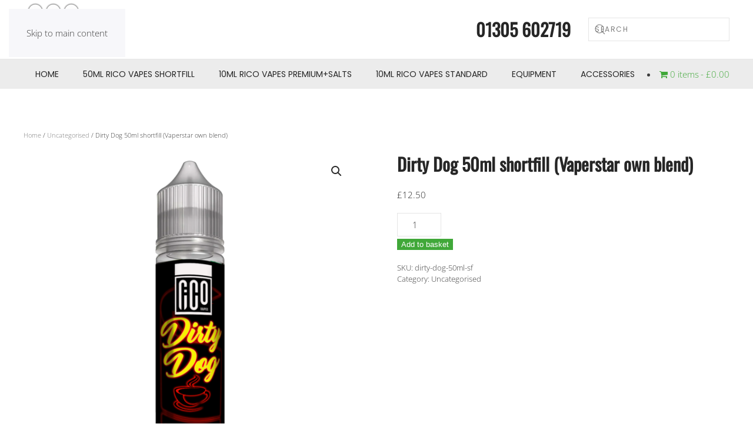

--- FILE ---
content_type: text/html; charset=UTF-8
request_url: https://ricovapes.co.uk/product/dirty-dog-50ml-shortfill-2/
body_size: 13072
content:
<!DOCTYPE html>
<html lang="en-GB">
    <head>
        <meta charset="UTF-8">
        <meta name="viewport" content="width=device-width, initial-scale=1">
        <link rel="icon" href="/wp-content/uploads/rico-vapes-3-smaller.png" sizes="any">
                <link rel="apple-touch-icon" href="/wp-content/uploads/rico-vapes-3-smaller.png">
                <title>Dirty Dog 50ml shortfill (Vaperstar own blend) &#8211; ricovapes</title>
<meta name='robots' content='max-image-preview:large' />
	<style>img:is([sizes="auto" i], [sizes^="auto," i]) { contain-intrinsic-size: 3000px 1500px }</style>
	<link rel="alternate" type="application/rss+xml" title="ricovapes &raquo; Feed" href="https://ricovapes.co.uk/feed/" />
<link rel="alternate" type="application/rss+xml" title="ricovapes &raquo; Comments Feed" href="https://ricovapes.co.uk/comments/feed/" />
<link rel="alternate" type="application/rss+xml" title="ricovapes &raquo; Dirty Dog 50ml shortfill (Vaperstar own blend) Comments Feed" href="https://ricovapes.co.uk/product/dirty-dog-50ml-shortfill-2/feed/" />
<script type="text/javascript">
/* <![CDATA[ */
window._wpemojiSettings = {"baseUrl":"https:\/\/s.w.org\/images\/core\/emoji\/16.0.1\/72x72\/","ext":".png","svgUrl":"https:\/\/s.w.org\/images\/core\/emoji\/16.0.1\/svg\/","svgExt":".svg","source":{"concatemoji":"https:\/\/ricovapes.co.uk\/wp-includes\/js\/wp-emoji-release.min.js?ver=6.8.3"}};
/*! This file is auto-generated */
!function(s,n){var o,i,e;function c(e){try{var t={supportTests:e,timestamp:(new Date).valueOf()};sessionStorage.setItem(o,JSON.stringify(t))}catch(e){}}function p(e,t,n){e.clearRect(0,0,e.canvas.width,e.canvas.height),e.fillText(t,0,0);var t=new Uint32Array(e.getImageData(0,0,e.canvas.width,e.canvas.height).data),a=(e.clearRect(0,0,e.canvas.width,e.canvas.height),e.fillText(n,0,0),new Uint32Array(e.getImageData(0,0,e.canvas.width,e.canvas.height).data));return t.every(function(e,t){return e===a[t]})}function u(e,t){e.clearRect(0,0,e.canvas.width,e.canvas.height),e.fillText(t,0,0);for(var n=e.getImageData(16,16,1,1),a=0;a<n.data.length;a++)if(0!==n.data[a])return!1;return!0}function f(e,t,n,a){switch(t){case"flag":return n(e,"\ud83c\udff3\ufe0f\u200d\u26a7\ufe0f","\ud83c\udff3\ufe0f\u200b\u26a7\ufe0f")?!1:!n(e,"\ud83c\udde8\ud83c\uddf6","\ud83c\udde8\u200b\ud83c\uddf6")&&!n(e,"\ud83c\udff4\udb40\udc67\udb40\udc62\udb40\udc65\udb40\udc6e\udb40\udc67\udb40\udc7f","\ud83c\udff4\u200b\udb40\udc67\u200b\udb40\udc62\u200b\udb40\udc65\u200b\udb40\udc6e\u200b\udb40\udc67\u200b\udb40\udc7f");case"emoji":return!a(e,"\ud83e\udedf")}return!1}function g(e,t,n,a){var r="undefined"!=typeof WorkerGlobalScope&&self instanceof WorkerGlobalScope?new OffscreenCanvas(300,150):s.createElement("canvas"),o=r.getContext("2d",{willReadFrequently:!0}),i=(o.textBaseline="top",o.font="600 32px Arial",{});return e.forEach(function(e){i[e]=t(o,e,n,a)}),i}function t(e){var t=s.createElement("script");t.src=e,t.defer=!0,s.head.appendChild(t)}"undefined"!=typeof Promise&&(o="wpEmojiSettingsSupports",i=["flag","emoji"],n.supports={everything:!0,everythingExceptFlag:!0},e=new Promise(function(e){s.addEventListener("DOMContentLoaded",e,{once:!0})}),new Promise(function(t){var n=function(){try{var e=JSON.parse(sessionStorage.getItem(o));if("object"==typeof e&&"number"==typeof e.timestamp&&(new Date).valueOf()<e.timestamp+604800&&"object"==typeof e.supportTests)return e.supportTests}catch(e){}return null}();if(!n){if("undefined"!=typeof Worker&&"undefined"!=typeof OffscreenCanvas&&"undefined"!=typeof URL&&URL.createObjectURL&&"undefined"!=typeof Blob)try{var e="postMessage("+g.toString()+"("+[JSON.stringify(i),f.toString(),p.toString(),u.toString()].join(",")+"));",a=new Blob([e],{type:"text/javascript"}),r=new Worker(URL.createObjectURL(a),{name:"wpTestEmojiSupports"});return void(r.onmessage=function(e){c(n=e.data),r.terminate(),t(n)})}catch(e){}c(n=g(i,f,p,u))}t(n)}).then(function(e){for(var t in e)n.supports[t]=e[t],n.supports.everything=n.supports.everything&&n.supports[t],"flag"!==t&&(n.supports.everythingExceptFlag=n.supports.everythingExceptFlag&&n.supports[t]);n.supports.everythingExceptFlag=n.supports.everythingExceptFlag&&!n.supports.flag,n.DOMReady=!1,n.readyCallback=function(){n.DOMReady=!0}}).then(function(){return e}).then(function(){var e;n.supports.everything||(n.readyCallback(),(e=n.source||{}).concatemoji?t(e.concatemoji):e.wpemoji&&e.twemoji&&(t(e.twemoji),t(e.wpemoji)))}))}((window,document),window._wpemojiSettings);
/* ]]> */
</script>
<style id='wp-emoji-styles-inline-css' type='text/css'>

	img.wp-smiley, img.emoji {
		display: inline !important;
		border: none !important;
		box-shadow: none !important;
		height: 1em !important;
		width: 1em !important;
		margin: 0 0.07em !important;
		vertical-align: -0.1em !important;
		background: none !important;
		padding: 0 !important;
	}
</style>
<link rel='stylesheet' id='wp-block-library-css' href='https://ricovapes.co.uk/wp-includes/css/dist/block-library/style.min.css?ver=6.8.3' type='text/css' media='all' />
<style id='classic-theme-styles-inline-css' type='text/css'>
/*! This file is auto-generated */
.wp-block-button__link{color:#fff;background-color:#32373c;border-radius:9999px;box-shadow:none;text-decoration:none;padding:calc(.667em + 2px) calc(1.333em + 2px);font-size:1.125em}.wp-block-file__button{background:#32373c;color:#fff;text-decoration:none}
</style>
<style id='global-styles-inline-css' type='text/css'>
:root{--wp--preset--aspect-ratio--square: 1;--wp--preset--aspect-ratio--4-3: 4/3;--wp--preset--aspect-ratio--3-4: 3/4;--wp--preset--aspect-ratio--3-2: 3/2;--wp--preset--aspect-ratio--2-3: 2/3;--wp--preset--aspect-ratio--16-9: 16/9;--wp--preset--aspect-ratio--9-16: 9/16;--wp--preset--color--black: #000000;--wp--preset--color--cyan-bluish-gray: #abb8c3;--wp--preset--color--white: #ffffff;--wp--preset--color--pale-pink: #f78da7;--wp--preset--color--vivid-red: #cf2e2e;--wp--preset--color--luminous-vivid-orange: #ff6900;--wp--preset--color--luminous-vivid-amber: #fcb900;--wp--preset--color--light-green-cyan: #7bdcb5;--wp--preset--color--vivid-green-cyan: #00d084;--wp--preset--color--pale-cyan-blue: #8ed1fc;--wp--preset--color--vivid-cyan-blue: #0693e3;--wp--preset--color--vivid-purple: #9b51e0;--wp--preset--gradient--vivid-cyan-blue-to-vivid-purple: linear-gradient(135deg,rgba(6,147,227,1) 0%,rgb(155,81,224) 100%);--wp--preset--gradient--light-green-cyan-to-vivid-green-cyan: linear-gradient(135deg,rgb(122,220,180) 0%,rgb(0,208,130) 100%);--wp--preset--gradient--luminous-vivid-amber-to-luminous-vivid-orange: linear-gradient(135deg,rgba(252,185,0,1) 0%,rgba(255,105,0,1) 100%);--wp--preset--gradient--luminous-vivid-orange-to-vivid-red: linear-gradient(135deg,rgba(255,105,0,1) 0%,rgb(207,46,46) 100%);--wp--preset--gradient--very-light-gray-to-cyan-bluish-gray: linear-gradient(135deg,rgb(238,238,238) 0%,rgb(169,184,195) 100%);--wp--preset--gradient--cool-to-warm-spectrum: linear-gradient(135deg,rgb(74,234,220) 0%,rgb(151,120,209) 20%,rgb(207,42,186) 40%,rgb(238,44,130) 60%,rgb(251,105,98) 80%,rgb(254,248,76) 100%);--wp--preset--gradient--blush-light-purple: linear-gradient(135deg,rgb(255,206,236) 0%,rgb(152,150,240) 100%);--wp--preset--gradient--blush-bordeaux: linear-gradient(135deg,rgb(254,205,165) 0%,rgb(254,45,45) 50%,rgb(107,0,62) 100%);--wp--preset--gradient--luminous-dusk: linear-gradient(135deg,rgb(255,203,112) 0%,rgb(199,81,192) 50%,rgb(65,88,208) 100%);--wp--preset--gradient--pale-ocean: linear-gradient(135deg,rgb(255,245,203) 0%,rgb(182,227,212) 50%,rgb(51,167,181) 100%);--wp--preset--gradient--electric-grass: linear-gradient(135deg,rgb(202,248,128) 0%,rgb(113,206,126) 100%);--wp--preset--gradient--midnight: linear-gradient(135deg,rgb(2,3,129) 0%,rgb(40,116,252) 100%);--wp--preset--font-size--small: 13px;--wp--preset--font-size--medium: 20px;--wp--preset--font-size--large: 36px;--wp--preset--font-size--x-large: 42px;--wp--preset--spacing--20: 0.44rem;--wp--preset--spacing--30: 0.67rem;--wp--preset--spacing--40: 1rem;--wp--preset--spacing--50: 1.5rem;--wp--preset--spacing--60: 2.25rem;--wp--preset--spacing--70: 3.38rem;--wp--preset--spacing--80: 5.06rem;--wp--preset--shadow--natural: 6px 6px 9px rgba(0, 0, 0, 0.2);--wp--preset--shadow--deep: 12px 12px 50px rgba(0, 0, 0, 0.4);--wp--preset--shadow--sharp: 6px 6px 0px rgba(0, 0, 0, 0.2);--wp--preset--shadow--outlined: 6px 6px 0px -3px rgba(255, 255, 255, 1), 6px 6px rgba(0, 0, 0, 1);--wp--preset--shadow--crisp: 6px 6px 0px rgba(0, 0, 0, 1);}:where(.is-layout-flex){gap: 0.5em;}:where(.is-layout-grid){gap: 0.5em;}body .is-layout-flex{display: flex;}.is-layout-flex{flex-wrap: wrap;align-items: center;}.is-layout-flex > :is(*, div){margin: 0;}body .is-layout-grid{display: grid;}.is-layout-grid > :is(*, div){margin: 0;}:where(.wp-block-columns.is-layout-flex){gap: 2em;}:where(.wp-block-columns.is-layout-grid){gap: 2em;}:where(.wp-block-post-template.is-layout-flex){gap: 1.25em;}:where(.wp-block-post-template.is-layout-grid){gap: 1.25em;}.has-black-color{color: var(--wp--preset--color--black) !important;}.has-cyan-bluish-gray-color{color: var(--wp--preset--color--cyan-bluish-gray) !important;}.has-white-color{color: var(--wp--preset--color--white) !important;}.has-pale-pink-color{color: var(--wp--preset--color--pale-pink) !important;}.has-vivid-red-color{color: var(--wp--preset--color--vivid-red) !important;}.has-luminous-vivid-orange-color{color: var(--wp--preset--color--luminous-vivid-orange) !important;}.has-luminous-vivid-amber-color{color: var(--wp--preset--color--luminous-vivid-amber) !important;}.has-light-green-cyan-color{color: var(--wp--preset--color--light-green-cyan) !important;}.has-vivid-green-cyan-color{color: var(--wp--preset--color--vivid-green-cyan) !important;}.has-pale-cyan-blue-color{color: var(--wp--preset--color--pale-cyan-blue) !important;}.has-vivid-cyan-blue-color{color: var(--wp--preset--color--vivid-cyan-blue) !important;}.has-vivid-purple-color{color: var(--wp--preset--color--vivid-purple) !important;}.has-black-background-color{background-color: var(--wp--preset--color--black) !important;}.has-cyan-bluish-gray-background-color{background-color: var(--wp--preset--color--cyan-bluish-gray) !important;}.has-white-background-color{background-color: var(--wp--preset--color--white) !important;}.has-pale-pink-background-color{background-color: var(--wp--preset--color--pale-pink) !important;}.has-vivid-red-background-color{background-color: var(--wp--preset--color--vivid-red) !important;}.has-luminous-vivid-orange-background-color{background-color: var(--wp--preset--color--luminous-vivid-orange) !important;}.has-luminous-vivid-amber-background-color{background-color: var(--wp--preset--color--luminous-vivid-amber) !important;}.has-light-green-cyan-background-color{background-color: var(--wp--preset--color--light-green-cyan) !important;}.has-vivid-green-cyan-background-color{background-color: var(--wp--preset--color--vivid-green-cyan) !important;}.has-pale-cyan-blue-background-color{background-color: var(--wp--preset--color--pale-cyan-blue) !important;}.has-vivid-cyan-blue-background-color{background-color: var(--wp--preset--color--vivid-cyan-blue) !important;}.has-vivid-purple-background-color{background-color: var(--wp--preset--color--vivid-purple) !important;}.has-black-border-color{border-color: var(--wp--preset--color--black) !important;}.has-cyan-bluish-gray-border-color{border-color: var(--wp--preset--color--cyan-bluish-gray) !important;}.has-white-border-color{border-color: var(--wp--preset--color--white) !important;}.has-pale-pink-border-color{border-color: var(--wp--preset--color--pale-pink) !important;}.has-vivid-red-border-color{border-color: var(--wp--preset--color--vivid-red) !important;}.has-luminous-vivid-orange-border-color{border-color: var(--wp--preset--color--luminous-vivid-orange) !important;}.has-luminous-vivid-amber-border-color{border-color: var(--wp--preset--color--luminous-vivid-amber) !important;}.has-light-green-cyan-border-color{border-color: var(--wp--preset--color--light-green-cyan) !important;}.has-vivid-green-cyan-border-color{border-color: var(--wp--preset--color--vivid-green-cyan) !important;}.has-pale-cyan-blue-border-color{border-color: var(--wp--preset--color--pale-cyan-blue) !important;}.has-vivid-cyan-blue-border-color{border-color: var(--wp--preset--color--vivid-cyan-blue) !important;}.has-vivid-purple-border-color{border-color: var(--wp--preset--color--vivid-purple) !important;}.has-vivid-cyan-blue-to-vivid-purple-gradient-background{background: var(--wp--preset--gradient--vivid-cyan-blue-to-vivid-purple) !important;}.has-light-green-cyan-to-vivid-green-cyan-gradient-background{background: var(--wp--preset--gradient--light-green-cyan-to-vivid-green-cyan) !important;}.has-luminous-vivid-amber-to-luminous-vivid-orange-gradient-background{background: var(--wp--preset--gradient--luminous-vivid-amber-to-luminous-vivid-orange) !important;}.has-luminous-vivid-orange-to-vivid-red-gradient-background{background: var(--wp--preset--gradient--luminous-vivid-orange-to-vivid-red) !important;}.has-very-light-gray-to-cyan-bluish-gray-gradient-background{background: var(--wp--preset--gradient--very-light-gray-to-cyan-bluish-gray) !important;}.has-cool-to-warm-spectrum-gradient-background{background: var(--wp--preset--gradient--cool-to-warm-spectrum) !important;}.has-blush-light-purple-gradient-background{background: var(--wp--preset--gradient--blush-light-purple) !important;}.has-blush-bordeaux-gradient-background{background: var(--wp--preset--gradient--blush-bordeaux) !important;}.has-luminous-dusk-gradient-background{background: var(--wp--preset--gradient--luminous-dusk) !important;}.has-pale-ocean-gradient-background{background: var(--wp--preset--gradient--pale-ocean) !important;}.has-electric-grass-gradient-background{background: var(--wp--preset--gradient--electric-grass) !important;}.has-midnight-gradient-background{background: var(--wp--preset--gradient--midnight) !important;}.has-small-font-size{font-size: var(--wp--preset--font-size--small) !important;}.has-medium-font-size{font-size: var(--wp--preset--font-size--medium) !important;}.has-large-font-size{font-size: var(--wp--preset--font-size--large) !important;}.has-x-large-font-size{font-size: var(--wp--preset--font-size--x-large) !important;}
:where(.wp-block-post-template.is-layout-flex){gap: 1.25em;}:where(.wp-block-post-template.is-layout-grid){gap: 1.25em;}
:where(.wp-block-columns.is-layout-flex){gap: 2em;}:where(.wp-block-columns.is-layout-grid){gap: 2em;}
:root :where(.wp-block-pullquote){font-size: 1.5em;line-height: 1.6;}
</style>
<style id='age-gate-custom-inline-css' type='text/css'>
:root{--ag-background-image: url(https://ricovapes.co.uk/wp-content/uploads/home-top-slideshow-03-1.jpg);--ag-background-image-position: center center;--ag-background-image-opacity: 1;--ag-form-background: rgba(255,255,255,1);--ag-blur: 5px;}
</style>
<link rel='stylesheet' id='age-gate-css' href='https://ricovapes.co.uk/wp-content/plugins/age-gate/dist/main.css?ver=3.7.1' type='text/css' media='all' />
<style id='age-gate-options-inline-css' type='text/css'>
:root{--ag-background-image: url(https://ricovapes.co.uk/wp-content/uploads/home-top-slideshow-03-1.jpg);--ag-background-image-position: center center;--ag-background-image-opacity: 1;--ag-form-background: rgba(255,255,255,1);--ag-blur: 5px;}
</style>
<link rel='stylesheet' id='wpmenucart-icons-css' href='https://ricovapes.co.uk/wp-content/plugins/woocommerce-menu-bar-cart/assets/css/wpmenucart-icons.min.css?ver=2.14.11' type='text/css' media='all' />
<style id='wpmenucart-icons-inline-css' type='text/css'>
@font-face{font-family:WPMenuCart;src:url(https://ricovapes.co.uk/wp-content/plugins/woocommerce-menu-bar-cart/assets/fonts/WPMenuCart.eot);src:url(https://ricovapes.co.uk/wp-content/plugins/woocommerce-menu-bar-cart/assets/fonts/WPMenuCart.eot?#iefix) format('embedded-opentype'),url(https://ricovapes.co.uk/wp-content/plugins/woocommerce-menu-bar-cart/assets/fonts/WPMenuCart.woff2) format('woff2'),url(https://ricovapes.co.uk/wp-content/plugins/woocommerce-menu-bar-cart/assets/fonts/WPMenuCart.woff) format('woff'),url(https://ricovapes.co.uk/wp-content/plugins/woocommerce-menu-bar-cart/assets/fonts/WPMenuCart.ttf) format('truetype'),url(https://ricovapes.co.uk/wp-content/plugins/woocommerce-menu-bar-cart/assets/fonts/WPMenuCart.svg#WPMenuCart) format('svg');font-weight:400;font-style:normal;font-display:swap}
</style>
<link rel='stylesheet' id='wpmenucart-css' href='https://ricovapes.co.uk/wp-content/plugins/woocommerce-menu-bar-cart/assets/css/wpmenucart-main.min.css?ver=2.14.11' type='text/css' media='all' />
<link rel='stylesheet' id='photoswipe-css' href='https://ricovapes.co.uk/wp-content/plugins/woocommerce/assets/css/photoswipe/photoswipe.min.css?ver=10.0.4' type='text/css' media='all' />
<link rel='stylesheet' id='photoswipe-default-skin-css' href='https://ricovapes.co.uk/wp-content/plugins/woocommerce/assets/css/photoswipe/default-skin/default-skin.min.css?ver=10.0.4' type='text/css' media='all' />
<style id='woocommerce-inline-inline-css' type='text/css'>
.woocommerce form .form-row .required { visibility: visible; }
</style>
<link rel='stylesheet' id='brands-styles-css' href='https://ricovapes.co.uk/wp-content/plugins/woocommerce/assets/css/brands.css?ver=10.0.4' type='text/css' media='all' />
<link href="https://ricovapes.co.uk/wp-content/themes/yootheme/css/theme.1.css?ver=1739360907" rel="stylesheet">
<script type="text/javascript" src="https://ricovapes.co.uk/wp-includes/js/jquery/jquery.min.js?ver=3.7.1" id="jquery-core-js"></script>
<script type="text/javascript" src="https://ricovapes.co.uk/wp-includes/js/jquery/jquery-migrate.min.js?ver=3.4.1" id="jquery-migrate-js"></script>
<script type="text/javascript" src="https://ricovapes.co.uk/wp-content/plugins/woocommerce/assets/js/jquery-blockui/jquery.blockUI.min.js?ver=2.7.0-wc.10.0.4" id="jquery-blockui-js" defer="defer" data-wp-strategy="defer"></script>
<script type="text/javascript" id="wc-add-to-cart-js-extra">
/* <![CDATA[ */
var wc_add_to_cart_params = {"ajax_url":"\/wp-admin\/admin-ajax.php","wc_ajax_url":"\/?wc-ajax=%%endpoint%%","i18n_view_cart":"View basket","cart_url":"https:\/\/ricovapes.co.uk\/basket\/","is_cart":"","cart_redirect_after_add":"no"};
/* ]]> */
</script>
<script type="text/javascript" src="https://ricovapes.co.uk/wp-content/plugins/woocommerce/assets/js/frontend/add-to-cart.min.js?ver=10.0.4" id="wc-add-to-cart-js" defer="defer" data-wp-strategy="defer"></script>
<script type="text/javascript" src="https://ricovapes.co.uk/wp-content/plugins/woocommerce/assets/js/zoom/jquery.zoom.min.js?ver=1.7.21-wc.10.0.4" id="zoom-js" defer="defer" data-wp-strategy="defer"></script>
<script type="text/javascript" src="https://ricovapes.co.uk/wp-content/plugins/woocommerce/assets/js/flexslider/jquery.flexslider.min.js?ver=2.7.2-wc.10.0.4" id="flexslider-js" defer="defer" data-wp-strategy="defer"></script>
<script type="text/javascript" src="https://ricovapes.co.uk/wp-content/plugins/woocommerce/assets/js/photoswipe/photoswipe.min.js?ver=4.1.1-wc.10.0.4" id="photoswipe-js" defer="defer" data-wp-strategy="defer"></script>
<script type="text/javascript" src="https://ricovapes.co.uk/wp-content/plugins/woocommerce/assets/js/photoswipe/photoswipe-ui-default.min.js?ver=4.1.1-wc.10.0.4" id="photoswipe-ui-default-js" defer="defer" data-wp-strategy="defer"></script>
<script type="text/javascript" id="wc-single-product-js-extra">
/* <![CDATA[ */
var wc_single_product_params = {"i18n_required_rating_text":"Please select a rating","i18n_rating_options":["1 of 5 stars","2 of 5 stars","3 of 5 stars","4 of 5 stars","5 of 5 stars"],"i18n_product_gallery_trigger_text":"View full-screen image gallery","review_rating_required":"yes","flexslider":{"rtl":false,"animation":"slide","smoothHeight":true,"directionNav":false,"controlNav":"thumbnails","slideshow":false,"animationSpeed":500,"animationLoop":false,"allowOneSlide":false},"zoom_enabled":"1","zoom_options":[],"photoswipe_enabled":"1","photoswipe_options":{"shareEl":false,"closeOnScroll":false,"history":false,"hideAnimationDuration":0,"showAnimationDuration":0},"flexslider_enabled":"1"};
/* ]]> */
</script>
<script type="text/javascript" src="https://ricovapes.co.uk/wp-content/plugins/woocommerce/assets/js/frontend/single-product.min.js?ver=10.0.4" id="wc-single-product-js" defer="defer" data-wp-strategy="defer"></script>
<script type="text/javascript" src="https://ricovapes.co.uk/wp-content/plugins/woocommerce/assets/js/js-cookie/js.cookie.min.js?ver=2.1.4-wc.10.0.4" id="js-cookie-js" defer="defer" data-wp-strategy="defer"></script>
<script type="text/javascript" id="woocommerce-js-extra">
/* <![CDATA[ */
var woocommerce_params = {"ajax_url":"\/wp-admin\/admin-ajax.php","wc_ajax_url":"\/?wc-ajax=%%endpoint%%","i18n_password_show":"Show password","i18n_password_hide":"Hide password"};
/* ]]> */
</script>
<script type="text/javascript" src="https://ricovapes.co.uk/wp-content/plugins/woocommerce/assets/js/frontend/woocommerce.min.js?ver=10.0.4" id="woocommerce-js" defer="defer" data-wp-strategy="defer"></script>
<link rel="https://api.w.org/" href="https://ricovapes.co.uk/wp-json/" /><link rel="alternate" title="JSON" type="application/json" href="https://ricovapes.co.uk/wp-json/wp/v2/product/899" /><link rel="EditURI" type="application/rsd+xml" title="RSD" href="https://ricovapes.co.uk/xmlrpc.php?rsd" />
<meta name="generator" content="WordPress 6.8.3" />
<meta name="generator" content="WooCommerce 10.0.4" />
<link rel="canonical" href="https://ricovapes.co.uk/product/dirty-dog-50ml-shortfill-2/" />
<link rel='shortlink' href='https://ricovapes.co.uk/?p=899' />
<link rel="alternate" title="oEmbed (JSON)" type="application/json+oembed" href="https://ricovapes.co.uk/wp-json/oembed/1.0/embed?url=https%3A%2F%2Fricovapes.co.uk%2Fproduct%2Fdirty-dog-50ml-shortfill-2%2F" />
<link rel="alternate" title="oEmbed (XML)" type="text/xml+oembed" href="https://ricovapes.co.uk/wp-json/oembed/1.0/embed?url=https%3A%2F%2Fricovapes.co.uk%2Fproduct%2Fdirty-dog-50ml-shortfill-2%2F&#038;format=xml" />
	<noscript><style>.woocommerce-product-gallery{ opacity: 1 !important; }</style></noscript>
	<script src="https://ricovapes.co.uk/wp-content/themes/yootheme/packages/theme-analytics/app/analytics.min.js?ver=4.5.4" defer></script>
<script src="https://ricovapes.co.uk/wp-content/themes/yootheme/vendor/assets/uikit/dist/js/uikit.min.js?ver=4.5.4"></script>
<script src="https://ricovapes.co.uk/wp-content/themes/yootheme/vendor/assets/uikit/dist/js/uikit-icons-joline.min.js?ver=4.5.4"></script>
<script src="https://ricovapes.co.uk/wp-content/themes/yootheme/js/theme.js?ver=4.5.4"></script>
<script>window.yootheme ||= {}; var $theme = yootheme.theme = {"google_analytics":"UA-176601927-1","google_analytics_anonymize":"","i18n":{"close":{"label":"Close","0":"yootheme"},"totop":{"label":"Back to top","0":"yootheme"},"marker":{"label":"Open","0":"yootheme"},"navbarToggleIcon":{"label":"Open menu","0":"yootheme"},"paginationPrevious":{"label":"Previous page","0":"yootheme"},"paginationNext":{"label":"Next page","0":"yootheme"},"searchIcon":{"toggle":"Open Search","submit":"Submit Search"},"slider":{"next":"Next slide","previous":"Previous slide","slideX":"Slide %s","slideLabel":"%s of %s"},"slideshow":{"next":"Next slide","previous":"Previous slide","slideX":"Slide %s","slideLabel":"%s of %s"},"lightboxPanel":{"next":"Next slide","previous":"Previous slide","slideLabel":"%s of %s","close":"Close"}}};</script>
<script defer src="https://use.fontawesome.com/releases/v5.0.1/js/all.js"></script>		<style type="text/css" id="wp-custom-css">
				#av-overlay-wrap {
				background: rgba(0, 0, 0, 0.6);
			}

#av-overlay h1, h3, p {
    margin-bottom: 20px;
    color: #000;
}

.uk-navbar-container:not(.uk-navbar-transparent) {
    background: #ececec;
}		</style>
		    </head>
    <body class="wp-singular product-template-default single single-product postid-899 wp-theme-yootheme  theme-yootheme woocommerce woocommerce-page woocommerce-no-js">

        
        <div class="uk-hidden-visually uk-notification uk-notification-top-left uk-width-auto">
            <div class="uk-notification-message">
                <a href="#tm-main" class="uk-link-reset">Skip to main content</a>
            </div>
        </div>

        
        
        <div class="tm-page">

                        


<header class="tm-header-mobile uk-hidden@m">


    
        <div class="uk-navbar-container">

            <div class="uk-container uk-container-expand">
                <nav class="uk-navbar" uk-navbar="{&quot;align&quot;:&quot;left&quot;,&quot;container&quot;:&quot;.tm-header-mobile&quot;,&quot;boundary&quot;:&quot;.tm-header-mobile .uk-navbar-container&quot;}">

                    
                                        <div class="uk-navbar-center">

                                                    <a href="https://ricovapes.co.uk/" aria-label="Back to home" class="uk-logo uk-navbar-item">
    <picture>
<source type="image/webp" srcset="/wp-content/themes/yootheme/cache/55/rico-vapes-3-smaller-55622e96.webp 50w, /wp-content/themes/yootheme/cache/8e/rico-vapes-3-smaller-8ead3242.webp 100w" sizes="(min-width: 50px) 50px">
<img alt="Rico Vapes" loading="eager" src="/wp-content/themes/yootheme/cache/a3/rico-vapes-3-smaller-a3c585ba.png" width="50" height="50">
</picture></a>                        
                        
                    </div>
                    
                                        <div class="uk-navbar-right">

                        
                                                    <a uk-toggle href="#tm-dialog-mobile" class="uk-navbar-toggle">

        
        <div uk-navbar-toggle-icon></div>

        
    </a>                        
                    </div>
                    
                </nav>
            </div>

        </div>

    



    
        <div id="tm-dialog-mobile" class="uk-modal uk-modal-full" uk-modal>
        <div class="uk-modal-dialog uk-flex">

                        <button class="uk-modal-close-full uk-close-large" type="button" uk-close uk-toggle="cls: uk-modal-close-full uk-close-large uk-modal-close-default; mode: media; media: @s"></button>
            
            <div class="uk-modal-body uk-padding-large uk-margin-auto uk-flex uk-flex-column uk-box-sizing-content uk-width-auto@s" uk-height-viewport uk-toggle="{&quot;cls&quot;:&quot;uk-padding-large&quot;,&quot;mode&quot;:&quot;media&quot;,&quot;media&quot;:&quot;@s&quot;}">

                                <div class="uk-margin-auto-vertical uk-text-center">
                    
<div class="uk-grid uk-child-width-1-1" uk-grid>    <div>
<div class="uk-panel widget widget_nav_menu" id="nav_menu-2">

    
    
<ul class="uk-nav uk-nav-primary uk-nav- uk-nav-center">
    
	<li class="menu-item menu-item-type-post_type menu-item-object-page menu-item-home menu-item-has-children uk-parent"><a href="https://ricovapes.co.uk/">Home</a>
	<ul class="uk-nav-sub">

		<li class="menu-item menu-item-type-post_type menu-item-object-page"><a href="https://ricovapes.co.uk/about/">About</a></li>
		<li class="menu-item menu-item-type-post_type menu-item-object-page"><a href="https://ricovapes.co.uk/returns/">Returns</a></li>
		<li class="menu-item menu-item-type-post_type menu-item-object-page"><a href="https://ricovapes.co.uk/contact/">Contact</a></li></ul></li>
	<li class="menu-item menu-item-type-post_type menu-item-object-page"><a href="https://ricovapes.co.uk/50ml-shortfill-2/">50ml Rico Vapes Shortfill</a></li>
	<li class="menu-item menu-item-type-post_type menu-item-object-page"><a href="https://ricovapes.co.uk/10-ml-premium/">10ml Rico Vapes Premium+Salts</a></li>
	<li class="menu-item menu-item-type-post_type menu-item-object-page"><a href="https://ricovapes.co.uk/10ml-standard/">10ml Rico Vapes Standard</a></li>
	<li class="menu-item menu-item-type-post_type menu-item-object-page menu-item-has-children uk-parent"><a href="https://ricovapes.co.uk/equipment/">Equipment</a>
	<ul class="uk-nav-sub">

		<li class="menu-item menu-item-type-post_type menu-item-object-page"><a href="https://ricovapes.co.uk/mods-tanks/">Mods/Tanks</a></li>
		<li class="menu-item menu-item-type-post_type menu-item-object-page"><a href="https://ricovapes.co.uk/starter-kits/">Starter Kits</a></li></ul></li>
	<li class="menu-item menu-item-type-post_type menu-item-object-page"><a href="https://ricovapes.co.uk/accessories/">Accessories</a></li></ul>
<li class=" wpmenucartli wpmenucart-display-right menu-item" id="wpmenucartli"><a class="wpmenucart-contents empty-wpmenucart-visible" href="https://ricovapes.co.uk/shop/" title="Start shopping"><i class="wpmenucart-icon-shopping-cart-0" role="img" aria-label="Cart"></i><span class="cartcontents">0 items</span><span class="amount">&pound;0.00</span></a></li>
</div>
</div>    <div>
<div class="uk-panel widget widget_search" id="search-4">

    
    

    <form id="search-0" action="https://ricovapes.co.uk/" method="get" role="search" class="uk-search uk-search-default uk-width-1-1"><span uk-search-icon></span><input name="s" placeholder="Search" required aria-label="Search" type="search" class="uk-search-input"></form>
    

</div>
</div></div>                </div>
                
                
            </div>

        </div>
    </div>
    
    

</header>




<header class="tm-header uk-visible@m">






        <div class="tm-headerbar-default tm-headerbar tm-headerbar-top">
        <div class="uk-container">

                        <div class="uk-grid uk-grid-medium uk-child-width-auto uk-flex-middle">
                <div class="">
            
                                        <a href="https://ricovapes.co.uk/" aria-label="Back to home" class="uk-logo">
    <picture>
<source type="image/webp" srcset="/wp-content/themes/yootheme/cache/d6/rico-vapes-3-smaller-d6d0b989.webp 100w, /wp-content/themes/yootheme/cache/3c/rico-vapes-3-smaller-3c86de92.webp 200w" sizes="(min-width: 100px) 100px">
<img alt="Rico Vapes" loading="eager" src="/wp-content/themes/yootheme/cache/e4/rico-vapes-3-smaller-e4fe72c1.png" width="100" height="100">
</picture><picture>
<source type="image/webp" srcset="/wp-content/themes/yootheme/cache/d6/rico-vapes-3-smaller-d6d0b989.webp 100w, /wp-content/themes/yootheme/cache/3c/rico-vapes-3-smaller-3c86de92.webp 200w" sizes="(min-width: 100px) 100px">
<img class="uk-logo-inverse" alt="Rico Vapes" loading="eager" src="/wp-content/themes/yootheme/cache/e4/rico-vapes-3-smaller-e4fe72c1.png" width="100" height="100">
</picture></a>                    
                            </div>
                <div class="uk-margin-auto-left">

                    <div class="uk-grid-medium uk-child-width-auto uk-flex-middle" uk-grid><div>
<div class="uk-panel widget widget_custom_html" id="custom_html-3">

    
    <div class="textwidget custom-html-widget"><a href="tel:+441305269971" class="uk-h2" style="margin: 0 0 0px 0;text-decoration: none">01305 602719</a></div>
</div>
</div><div>
<div class="uk-panel widget widget_search" id="search-7">

    
    

    <form id="search-1" action="https://ricovapes.co.uk/" method="get" role="search" class="uk-search uk-search-navbar"><span uk-search-icon></span><input name="s" placeholder="Search" required aria-label="Search" type="search" class="uk-search-input"></form>
    

</div>
</div></div>
                </div>
            </div>
            
        </div>
    </div>
    
    
                <div uk-sticky media="@m" cls-active="uk-navbar-sticky" sel-target=".uk-navbar-container">
        
            <div class="uk-navbar-container">

                <div class="uk-container">
                    <nav class="uk-navbar uk-navbar-justify uk-flex-auto" uk-navbar="{&quot;align&quot;:&quot;left&quot;,&quot;container&quot;:&quot;.tm-header &gt; [uk-sticky]&quot;,&quot;boundary&quot;:&quot;.tm-header .uk-navbar-container&quot;}">

                                                <div class="uk-navbar-left ">

                                                        
<ul class="uk-navbar-nav">
    
	<li class="menu-item menu-item-type-post_type menu-item-object-page menu-item-home menu-item-has-children uk-parent"><a href="https://ricovapes.co.uk/">Home</a>
	<div class="uk-drop uk-navbar-dropdown"><div><ul class="uk-nav uk-navbar-dropdown-nav">

		<li class="menu-item menu-item-type-post_type menu-item-object-page"><a href="https://ricovapes.co.uk/about/">About</a></li>
		<li class="menu-item menu-item-type-post_type menu-item-object-page"><a href="https://ricovapes.co.uk/returns/">Returns</a></li>
		<li class="menu-item menu-item-type-post_type menu-item-object-page"><a href="https://ricovapes.co.uk/contact/">Contact</a></li></ul></div></div></li>
	<li class="menu-item menu-item-type-post_type menu-item-object-page"><a href="https://ricovapes.co.uk/50ml-shortfill-2/">50ml Rico Vapes Shortfill</a></li>
	<li class="menu-item menu-item-type-post_type menu-item-object-page"><a href="https://ricovapes.co.uk/10-ml-premium/">10ml Rico Vapes Premium+Salts</a></li>
	<li class="menu-item menu-item-type-post_type menu-item-object-page"><a href="https://ricovapes.co.uk/10ml-standard/">10ml Rico Vapes Standard</a></li>
	<li class="menu-item menu-item-type-post_type menu-item-object-page menu-item-has-children uk-parent"><a href="https://ricovapes.co.uk/equipment/">Equipment</a>
	<div class="uk-drop uk-navbar-dropdown"><div><ul class="uk-nav uk-navbar-dropdown-nav">

		<li class="menu-item menu-item-type-post_type menu-item-object-page"><a href="https://ricovapes.co.uk/mods-tanks/">Mods/Tanks</a></li>
		<li class="menu-item menu-item-type-post_type menu-item-object-page"><a href="https://ricovapes.co.uk/starter-kits/">Starter Kits</a></li></ul></div></div></li>
	<li class="menu-item menu-item-type-post_type menu-item-object-page"><a href="https://ricovapes.co.uk/accessories/">Accessories</a></li></ul>
<li class=" wpmenucartli wpmenucart-display-right menu-item" id="wpmenucartli"><a class="wpmenucart-contents empty-wpmenucart-visible" href="https://ricovapes.co.uk/shop/" title="Start shopping"><i class="wpmenucart-icon-shopping-cart-0" role="img" aria-label="Cart"></i><span class="cartcontents">0 items</span><span class="amount">&pound;0.00</span></a></li>                            
                            
                        </div>
                        
                        
                    </nav>
                </div>

            </div>

                </div>
        
    




</header>

            
            
            <main id="tm-main"  class="tm-main uk-section uk-section-default" uk-height-viewport="expand: true">

                                <div class="uk-container">

                    
                            
                
	<div id="primary" class="content-area"><main id="main" class="site-main" role="main"><nav class="woocommerce-breadcrumb" aria-label="Breadcrumb"><a href="https://ricovapes.co.uk">Home</a>&nbsp;&#47;&nbsp;<a href="https://ricovapes.co.uk/product-category/uncategorised/">Uncategorised</a>&nbsp;&#47;&nbsp;Dirty Dog 50ml shortfill (Vaperstar own blend)</nav>
					
			<div class="woocommerce-notices-wrapper"></div><div id="product-899" class="product type-product post-899 status-publish first instock product_cat-uncategorised has-post-thumbnail taxable shipping-taxable purchasable product-type-simple">

	<div class="woocommerce-product-gallery woocommerce-product-gallery--with-images woocommerce-product-gallery--columns-4 images" data-columns="4" style="opacity: 0; transition: opacity .25s ease-in-out;">
	<div class="woocommerce-product-gallery__wrapper">
		<div data-thumb="https://ricovapes.co.uk/wp-content/uploads/dirty-dog-100x100.png" data-thumb-alt="Dirty Dog 50ml shortfill (Vaperstar own blend)" data-thumb-srcset="https://ricovapes.co.uk/wp-content/uploads/dirty-dog-100x100.png 100w, https://ricovapes.co.uk/wp-content/uploads/dirty-dog-300x300.png 300w, https://ricovapes.co.uk/wp-content/uploads/dirty-dog-1024x1024.png 1024w, https://ricovapes.co.uk/wp-content/uploads/dirty-dog-150x150.png 150w, https://ricovapes.co.uk/wp-content/uploads/dirty-dog-768x768.png 768w, https://ricovapes.co.uk/wp-content/uploads/dirty-dog-1536x1536.png 1536w, https://ricovapes.co.uk/wp-content/uploads/dirty-dog-2048x2048.png 2048w, https://ricovapes.co.uk/wp-content/uploads/dirty-dog-600x600.png 600w"  data-thumb-sizes="(max-width: 100px) 100vw, 100px" class="woocommerce-product-gallery__image"><a href="https://ricovapes.co.uk/wp-content/uploads/dirty-dog.png"><img width="600" height="600" src="https://ricovapes.co.uk/wp-content/uploads/dirty-dog-600x600.png" class="wp-post-image" alt="Dirty Dog 50ml shortfill (Vaperstar own blend)" data-caption="" data-src="https://ricovapes.co.uk/wp-content/uploads/dirty-dog.png" data-large_image="https://ricovapes.co.uk/wp-content/uploads/dirty-dog.png" data-large_image_width="4416" data-large_image_height="4416" decoding="async" fetchpriority="high" srcset="https://ricovapes.co.uk/wp-content/uploads/dirty-dog-600x600.png 600w, https://ricovapes.co.uk/wp-content/uploads/dirty-dog-300x300.png 300w, https://ricovapes.co.uk/wp-content/uploads/dirty-dog-1024x1024.png 1024w, https://ricovapes.co.uk/wp-content/uploads/dirty-dog-150x150.png 150w, https://ricovapes.co.uk/wp-content/uploads/dirty-dog-768x768.png 768w, https://ricovapes.co.uk/wp-content/uploads/dirty-dog-1536x1536.png 1536w, https://ricovapes.co.uk/wp-content/uploads/dirty-dog-2048x2048.png 2048w, https://ricovapes.co.uk/wp-content/uploads/dirty-dog-100x100.png 100w" sizes="(max-width: 600px) 100vw, 600px" /></a></div>	</div>
</div>

	<div class="summary entry-summary">
		<h1 class="product_title entry-title">Dirty Dog 50ml shortfill (Vaperstar own blend)</h1><p class="price"><span class="woocommerce-Price-amount amount"><bdi><span class="woocommerce-Price-currencySymbol">&pound;</span>12.50</bdi></span></p>

	
	<form class="cart" action="https://ricovapes.co.uk/product/dirty-dog-50ml-shortfill-2/" method="post" enctype='multipart/form-data'>
		
		<div class="quantity">
		<label class="screen-reader-text" for="quantity_697026dc2d697">Dirty Dog 50ml shortfill (Vaperstar own blend) quantity</label>
	<input
		type="number"
				id="quantity_697026dc2d697"
		class="input-text qty text"
		name="quantity"
		value="1"
		aria-label="Product quantity"
				min="1"
		max=""
					step="1"
			placeholder=""
			inputmode="numeric"
			autocomplete="off"
			/>
	</div>

		<button type="submit" name="add-to-cart" value="899" class="single_add_to_cart_button button alt">Add to basket</button>

			</form>

	
<div class="product_meta">

	
	
		<span class="sku_wrapper">SKU: <span class="sku">dirty-dog-50ml-sf</span></span>

	
	<span class="posted_in">Category: <a href="https://ricovapes.co.uk/product-category/uncategorised/" rel="tag">Uncategorised</a></span>
	
	
</div>
	</div>

	
	<div class="woocommerce-tabs wc-tabs-wrapper">
		<ul class="tabs wc-tabs" role="tablist">
							<li role="presentation" class="description_tab" id="tab-title-description">
					<a href="#tab-description" role="tab" aria-controls="tab-description">
						Description					</a>
				</li>
							<li role="presentation" class="reviews_tab" id="tab-title-reviews">
					<a href="#tab-reviews" role="tab" aria-controls="tab-reviews">
						Reviews (0)					</a>
				</li>
					</ul>
					<div class="woocommerce-Tabs-panel woocommerce-Tabs-panel--description panel entry-content wc-tab" id="tab-description" role="tabpanel" aria-labelledby="tab-title-description">
				
	<h2>Description</h2>

<h2>Dirty Dog</h2>
<h3>Firstly on the inhale a rapturous crescendo of Exceptionally moorish Caramel also layers play devilishly across your tastebuds.</h3>
<h4>Also as a result its encapsulated a deeply rich, dark sugary buttered rush Exploding onto your lips.</h4>
<h5>The Exhale&#8230; seems like a subtly divine espresso coffee comes together and fuses with the full &amp; creamy caramel overtones, holding a long &amp; lingering taste in your mouth like a mist on the edge of time itself….tempting&#8230; rewarding&#8230;,h5.</h5>
<h3>Ultimately Satisfying!</h3>
<h3><a href="https://vaperstar.co.uk/product/shags-custard-50ml-shortfill-vaperstar-blend/">love rich eliqids try this Shags Custard</a></h3>
			</div>
					<div class="woocommerce-Tabs-panel woocommerce-Tabs-panel--reviews panel entry-content wc-tab" id="tab-reviews" role="tabpanel" aria-labelledby="tab-title-reviews">
				<div id="reviews" class="woocommerce-Reviews">
	<div id="comments">
		<h2 class="woocommerce-Reviews-title">
			Reviews		</h2>

					<p class="woocommerce-noreviews">There are no reviews yet.</p>
			</div>

			<div id="review_form_wrapper">
			<div id="review_form">
					<div id="respond" class="comment-respond">
		<span id="reply-title" class="comment-reply-title" role="heading" aria-level="3">Be the first to review &ldquo;Dirty Dog 50ml shortfill (Vaperstar own blend)&rdquo; <small><a rel="nofollow" id="cancel-comment-reply-link" class="uk-link-muted" href="/product/dirty-dog-50ml-shortfill-2/#respond" style="display:none;">Cancel reply</a></small></span><form action="https://ricovapes.co.uk/wp-comments-post.php" method="post" id="commentform" class="comment-form"><p class="comment-notes"><span id="email-notes">Your email address will not be published.</span> <span class="required-field-message">Required fields are marked <span class="required">*</span></span></p><div class="comment-form-rating"><label for="rating" id="comment-form-rating-label">Your rating&nbsp;<span class="required">*</span></label><select name="rating" id="rating" required>
						<option value="">Rate&hellip;</option>
						<option value="5">Perfect</option>
						<option value="4">Good</option>
						<option value="3">Average</option>
						<option value="2">Not that bad</option>
						<option value="1">Very poor</option>
					</select></div><p class="comment-form-comment"><label for="comment">Your review&nbsp;<span class="required">*</span></label><textarea id="comment" name="comment" cols="45" rows="8" required></textarea></p><p class="comment-form-author"><label for="author">Name&nbsp;<span class="required">*</span></label><input class="uk-input uk-form-width-large" id="author" name="author" type="text" autocomplete="name" value="" size="30" required /></p>
<p class="comment-form-email"><label for="email">Email&nbsp;<span class="required">*</span></label><input class="uk-input uk-form-width-large" id="email" name="email" type="email" autocomplete="email" value="" size="30" required /></p>
<p class="comment-form-cookies-consent"><input id="wp-comment-cookies-consent" name="wp-comment-cookies-consent" type="checkbox" value="yes" /> <label for="wp-comment-cookies-consent">Save my name, email, and website in this browser for the next time I comment.</label></p>
<p class="form-submit"><input name="submit" type="submit" id="submit" class="submit" value="Submit" /> <input type='hidden' name='comment_post_ID' value='899' id='comment_post_ID' />
<input type='hidden' name='comment_parent' id='comment_parent' value='0' />
</p></form>	</div><!-- #respond -->
	<script>if (window.commentform) {commentform.removeAttribute("novalidate")}</script>			</div>
		</div>
	
	<div class="clear"></div>
</div>
			</div>
		
			</div>


	<section class="related products">

					<h2>Related products</h2>
				<ul class="products columns-4">

			
					<li class="product type-product post-1165 status-publish first instock product_cat-uncategorised has-post-thumbnail taxable shipping-taxable purchasable product-type-simple">
	<a href="https://ricovapes.co.uk/product/lemon-licker-50ml/" class="woocommerce-LoopProduct-link woocommerce-loop-product__link"><img width="300" height="300" src="https://ricovapes.co.uk/wp-content/uploads/lemon-licker-300x300.png" class="attachment-woocommerce_thumbnail size-woocommerce_thumbnail" alt="Lemon Licker 50ml shortfill (RicoVapes own blend)" decoding="async" srcset="https://ricovapes.co.uk/wp-content/uploads/lemon-licker-300x300.png 300w, https://ricovapes.co.uk/wp-content/uploads/lemon-licker-1024x1024.png 1024w, https://ricovapes.co.uk/wp-content/uploads/lemon-licker-150x150.png 150w, https://ricovapes.co.uk/wp-content/uploads/lemon-licker-768x768.png 768w, https://ricovapes.co.uk/wp-content/uploads/lemon-licker-1536x1536.png 1536w, https://ricovapes.co.uk/wp-content/uploads/lemon-licker-2048x2048.png 2048w, https://ricovapes.co.uk/wp-content/uploads/lemon-licker-600x600.png 600w, https://ricovapes.co.uk/wp-content/uploads/lemon-licker-100x100.png 100w" sizes="(max-width: 300px) 100vw, 300px" /><h2 class="woocommerce-loop-product__title">Lemon Licker 50ml shortfill (RicoVapes own blend)</h2>
	<span class="price"><span class="woocommerce-Price-amount amount"><bdi><span class="woocommerce-Price-currencySymbol">&pound;</span>12.50</bdi></span></span>
</a><a href="?add-to-cart=1165" aria-describedby="woocommerce_loop_add_to_cart_link_describedby_1165" data-quantity="1" class="button product_type_simple add_to_cart_button ajax_add_to_cart" data-product_id="1165" data-product_sku="lemon-licker-base-50ml-sf" aria-label="Add to basket: &ldquo;Lemon Licker 50ml shortfill (RicoVapes own blend)&rdquo;" rel="nofollow" data-success_message="&ldquo;Lemon Licker 50ml shortfill (RicoVapes own blend)&rdquo; has been added to your cart">Add to basket</a>	<span id="woocommerce_loop_add_to_cart_link_describedby_1165" class="screen-reader-text">
			</span>
</li>

			
					<li class="product type-product post-1168 status-publish instock product_cat-uncategorised has-post-thumbnail taxable shipping-taxable purchasable product-type-simple">
	<a href="https://ricovapes.co.uk/product/fizz-jizz-50ml-shortfill/" class="woocommerce-LoopProduct-link woocommerce-loop-product__link"><img width="300" height="300" src="https://ricovapes.co.uk/wp-content/uploads/fizz-jizz-300x300.png" class="attachment-woocommerce_thumbnail size-woocommerce_thumbnail" alt="Fizz Jizz 50ml shortfill (Ricovapes own blend)" decoding="async" srcset="https://ricovapes.co.uk/wp-content/uploads/fizz-jizz-300x300.png 300w, https://ricovapes.co.uk/wp-content/uploads/fizz-jizz-1024x1024.png 1024w, https://ricovapes.co.uk/wp-content/uploads/fizz-jizz-150x150.png 150w, https://ricovapes.co.uk/wp-content/uploads/fizz-jizz-768x768.png 768w, https://ricovapes.co.uk/wp-content/uploads/fizz-jizz-1536x1536.png 1536w, https://ricovapes.co.uk/wp-content/uploads/fizz-jizz-2048x2048.png 2048w, https://ricovapes.co.uk/wp-content/uploads/fizz-jizz-600x600.png 600w, https://ricovapes.co.uk/wp-content/uploads/fizz-jizz-100x100.png 100w" sizes="(max-width: 300px) 100vw, 300px" /><h2 class="woocommerce-loop-product__title">Fizz Jizz 50ml shortfill (Ricovapes own blend)</h2><div class="star-rating" role="img" aria-label="Rated 5.00 out of 5"><span style="width:100%">Rated <strong class="rating">5.00</strong> out of 5</span></div>
	<span class="price"><span class="woocommerce-Price-amount amount"><bdi><span class="woocommerce-Price-currencySymbol">&pound;</span>12.50</bdi></span></span>
</a><a href="?add-to-cart=1168" aria-describedby="woocommerce_loop_add_to_cart_link_describedby_1168" data-quantity="1" class="button product_type_simple add_to_cart_button ajax_add_to_cart" data-product_id="1168" data-product_sku="fizz-jizz-base-50ml-sf" aria-label="Add to basket: &ldquo;Fizz Jizz 50ml shortfill (Ricovapes own blend)&rdquo;" rel="nofollow" data-success_message="&ldquo;Fizz Jizz 50ml shortfill (Ricovapes own blend)&rdquo; has been added to your cart">Add to basket</a>	<span id="woocommerce_loop_add_to_cart_link_describedby_1168" class="screen-reader-text">
			</span>
</li>

			
					<li class="product type-product post-615 status-publish instock product_cat-uncategorised has-post-thumbnail taxable shipping-taxable purchasable product-type-simple">
	<a href="https://ricovapes.co.uk/product/frozen-jizz-50ml-2/" class="woocommerce-LoopProduct-link woocommerce-loop-product__link"><img width="300" height="300" src="https://ricovapes.co.uk/wp-content/uploads/frozen-jizz-300x300.png" class="attachment-woocommerce_thumbnail size-woocommerce_thumbnail" alt="Frozen Jizz 50ml (Rico vapes own blend)" decoding="async" loading="lazy" srcset="https://ricovapes.co.uk/wp-content/uploads/frozen-jizz-300x300.png 300w, https://ricovapes.co.uk/wp-content/uploads/frozen-jizz-1024x1024.png 1024w, https://ricovapes.co.uk/wp-content/uploads/frozen-jizz-150x150.png 150w, https://ricovapes.co.uk/wp-content/uploads/frozen-jizz-768x768.png 768w, https://ricovapes.co.uk/wp-content/uploads/frozen-jizz-1536x1536.png 1536w, https://ricovapes.co.uk/wp-content/uploads/frozen-jizz-2048x2048.png 2048w, https://ricovapes.co.uk/wp-content/uploads/frozen-jizz-600x600.png 600w, https://ricovapes.co.uk/wp-content/uploads/frozen-jizz-100x100.png 100w" sizes="auto, (max-width: 300px) 100vw, 300px" /><h2 class="woocommerce-loop-product__title">Frozen Jizz 50ml (Rico vapes own blend)</h2>
	<span class="price"><span class="woocommerce-Price-amount amount"><bdi><span class="woocommerce-Price-currencySymbol">&pound;</span>13.50</bdi></span></span>
</a><a href="?add-to-cart=615" aria-describedby="woocommerce_loop_add_to_cart_link_describedby_615" data-quantity="1" class="button product_type_simple add_to_cart_button ajax_add_to_cart" data-product_id="615" data-product_sku="frozen-jizz-50ml-sf" aria-label="Add to basket: &ldquo;Frozen Jizz 50ml (Rico vapes own blend)&rdquo;" rel="nofollow" data-success_message="&ldquo;Frozen Jizz 50ml (Rico vapes own blend)&rdquo; has been added to your cart">Add to basket</a>	<span id="woocommerce_loop_add_to_cart_link_describedby_615" class="screen-reader-text">
			</span>
</li>

			
					<li class="product type-product post-617 status-publish last instock product_cat-uncategorised has-post-thumbnail taxable shipping-taxable purchasable product-type-simple">
	<a href="https://ricovapes.co.uk/product/pop-ya-cherry50ml-shortfill/" class="woocommerce-LoopProduct-link woocommerce-loop-product__link"><img width="300" height="300" src="https://ricovapes.co.uk/wp-content/uploads/pop-ya-cherry-300x300.png" class="attachment-woocommerce_thumbnail size-woocommerce_thumbnail" alt="Pop ya Cherry 50ml shortfill (RicoVapes own brand)" decoding="async" loading="lazy" srcset="https://ricovapes.co.uk/wp-content/uploads/pop-ya-cherry-300x300.png 300w, https://ricovapes.co.uk/wp-content/uploads/pop-ya-cherry-1024x1024.png 1024w, https://ricovapes.co.uk/wp-content/uploads/pop-ya-cherry-150x150.png 150w, https://ricovapes.co.uk/wp-content/uploads/pop-ya-cherry-768x768.png 768w, https://ricovapes.co.uk/wp-content/uploads/pop-ya-cherry-1536x1536.png 1536w, https://ricovapes.co.uk/wp-content/uploads/pop-ya-cherry-2048x2048.png 2048w, https://ricovapes.co.uk/wp-content/uploads/pop-ya-cherry-600x600.png 600w, https://ricovapes.co.uk/wp-content/uploads/pop-ya-cherry-100x100.png 100w" sizes="auto, (max-width: 300px) 100vw, 300px" /><h2 class="woocommerce-loop-product__title">Pop ya Cherry 50ml shortfill (RicoVapes own brand)</h2>
	<span class="price"><span class="woocommerce-Price-amount amount"><bdi><span class="woocommerce-Price-currencySymbol">&pound;</span>13.50</bdi></span></span>
</a><a href="?add-to-cart=617" aria-describedby="woocommerce_loop_add_to_cart_link_describedby_617" data-quantity="1" class="button product_type_simple add_to_cart_button ajax_add_to_cart" data-product_id="617" data-product_sku="pop-ya-cherry-50ml-sf" aria-label="Add to basket: &ldquo;Pop ya Cherry 50ml shortfill (RicoVapes own brand)&rdquo;" rel="nofollow" data-success_message="&ldquo;Pop ya Cherry 50ml shortfill (RicoVapes own brand)&rdquo; has been added to your cart">Add to basket</a>	<span id="woocommerce_loop_add_to_cart_link_describedby_617" class="screen-reader-text">
			</span>
</li>

			
		</ul>

	</section>
	</div>


		
	</main></div>
	
        
                        
                </div>
                
            </main>

            
                        <footer>
                <!-- Builder #footer -->
<div class="uk-section-secondary uk-section">
    
        
        
        
            
                                <div class="uk-container">                
                    <div class="uk-grid tm-grid-expand uk-grid-margin" uk-grid>
<div class="uk-width-1-4@s">
    
        
            
            
            
                
                    
<div class="uk-margin uk-text-left@s uk-text-center">
        <picture>
<source type="image/webp" srcset="/wp-content/themes/yootheme/cache/3e/rico-vapes-3-smaller-3ea2ebeb.webp 250w, /wp-content/themes/yootheme/cache/55/rico-vapes-3-smaller-551f2640.webp 500w" sizes="(min-width: 250px) 250px">
<img src="/wp-content/themes/yootheme/cache/46/rico-vapes-3-smaller-46970c82.png" width="250" height="250" class="el-image" alt loading="lazy">
</picture>    
    
</div>
                
            
        
    
</div>
<div class="uk-width-1-4@s">
    
        
            
            
            
                
                    
<h3 class="uk-h5 uk-text-left@s uk-text-center">        Contact    </h3><div class="uk-panel uk-margin"><div style="color: white;"><span class="uk-text-success">Phone +</span> 01305 602719<br /> <span class="uk-text-success">Email +</span> <span class="uk-link-muted"><a>info@ricovapes.co.uk</a></span></div></div>
                
            
        
    
</div>
<div class="uk-width-1-4@s">
    
        
            
            
            
                
                    
<h3 class="uk-h5 uk-text-left@s uk-text-center">        Address    </h3><div class="uk-panel uk-margin"><div style="color:white">
    
    <span class="uk-text-success">Dorchester HQ Shop</span> 1 The Mews, Durngate Street, Dorchester DT1 1JP<br>
    <br>
    
    
     <span class="uk-text-success"><br>
    <br>
    <span class="uk-text-success"><br>
</div></div>
                
            
        
    
</div>
<div class="uk-width-1-4@s">
    
        
            
            
            
                
                    
<h3 class="uk-h5 uk-text-left@s uk-text-center">        Follow Us    </h3>
<div class="uk-margin" uk-scrollspy="target: [uk-scrollspy-class];">    <ul class="uk-child-width-auto uk-grid-small uk-flex-inline uk-flex-middle" uk-grid>
            <li class="el-item">
<a class="el-link uk-icon-button" href="https://www.facebook.com/vaperstar.shop/" rel="noreferrer"><span uk-icon="icon: facebook;"></span></a></li>
            <li class="el-item">
<a class="el-link uk-icon-button" href="https://www.instagram.com/vaperstar/" rel="noreferrer"><span uk-icon="icon: instagram;"></span></a></li>
    
    </ul></div>
                
            
        
    
</div></div>
                                </div>                
            
        
    
</div>
<div class="uk-section-secondary uk-section uk-padding-remove-vertical">
    
        
        
        
            
                
                    <div class="uk-grid tm-grid-expand uk-child-width-1-1 uk-margin-remove-vertical">
<div class="uk-width-1-1@m">
    
        
            
            
            
                
                    <hr>
                
            
        
    
</div></div>
                
            
        
    
</div>
<div class="uk-section-secondary uk-section uk-section-xsmall">
    
        
        
        
            
                                <div class="uk-container">                
                    <div class="uk-grid tm-grid-expand uk-margin-remove-vertical" uk-grid>
<div class="uk-width-1-2@s">
    
        
            
            
            
                
                    <div class="uk-panel uk-text-small uk-text-muted uk-margin uk-text-left@s uk-text-center"><p>© Copyright 2017 <a href="http://vaperstar.co.uk">Vaper Star</a> - Designed by Cloudbase Media</p></div>
                
            
        
    
</div>
<div class="uk-width-1-2@s">
    
        
            
            
            
                
                    
<div class="uk-margin uk-text-right@s uk-text-center"><a href="#" uk-totop uk-scroll></a></div>
                
            
        
    
</div></div>
                                </div>                
            
        
    
</div>            </footer>
            
        </div>

        
        <script type="speculationrules">
{"prefetch":[{"source":"document","where":{"and":[{"href_matches":"\/*"},{"not":{"href_matches":["\/wp-*.php","\/wp-admin\/*","\/wp-content\/uploads\/*","\/wp-content\/*","\/wp-content\/plugins\/*","\/wp-content\/themes\/yootheme\/*","\/*\\?(.+)"]}},{"not":{"selector_matches":"a[rel~=\"nofollow\"]"}},{"not":{"selector_matches":".no-prefetch, .no-prefetch a"}}]},"eagerness":"conservative"}]}
</script>
<script type="application/ld+json">{"@context":"https:\/\/schema.org\/","@graph":[{"@context":"https:\/\/schema.org\/","@type":"BreadcrumbList","itemListElement":[{"@type":"ListItem","position":1,"item":{"name":"Home","@id":"https:\/\/ricovapes.co.uk"}},{"@type":"ListItem","position":2,"item":{"name":"Uncategorised","@id":"https:\/\/ricovapes.co.uk\/product-category\/uncategorised\/"}},{"@type":"ListItem","position":3,"item":{"name":"Dirty Dog 50ml shortfill (Vaperstar own blend)","@id":"https:\/\/ricovapes.co.uk\/product\/dirty-dog-50ml-shortfill-2\/"}}]},{"@context":"https:\/\/schema.org\/","@type":"Product","@id":"https:\/\/ricovapes.co.uk\/product\/dirty-dog-50ml-shortfill-2\/#product","name":"Dirty Dog 50ml shortfill (Vaperstar own blend)","url":"https:\/\/ricovapes.co.uk\/product\/dirty-dog-50ml-shortfill-2\/","description":"Dirty Dog\r\nFirstly on the inhale a rapturous crescendo of Exceptionally moorish Caramel also layers play devilishly across your tastebuds.\r\nAlso as a result its encapsulated a deeply rich, dark sugary buttered rush Exploding onto your lips.\r\nThe Exhale... seems like a subtly divine espresso coffee comes together and fuses with the full &amp;amp; creamy caramel overtones, holding a long &amp;amp; lingering taste in your mouth like a mist on the edge of time itself\u2026.tempting... rewarding...,h5.\r\nUltimately Satisfying!\r\nlove rich eliqids try this Shags Custard","image":"https:\/\/ricovapes.co.uk\/wp-content\/uploads\/dirty-dog.png","sku":"dirty-dog-50ml-sf","offers":[{"@type":"Offer","priceSpecification":[{"@type":"UnitPriceSpecification","price":"12.50","priceCurrency":"GBP","valueAddedTaxIncluded":true,"validThrough":"2027-12-31"}],"priceValidUntil":"2027-12-31","availability":"http:\/\/schema.org\/InStock","url":"https:\/\/ricovapes.co.uk\/product\/dirty-dog-50ml-shortfill-2\/","seller":{"@type":"Organization","name":"ricovapes","url":"https:\/\/ricovapes.co.uk"}}]}]}</script>
<div class="pswp" tabindex="-1" role="dialog" aria-modal="true" aria-hidden="true">
	<div class="pswp__bg"></div>
	<div class="pswp__scroll-wrap">
		<div class="pswp__container">
			<div class="pswp__item"></div>
			<div class="pswp__item"></div>
			<div class="pswp__item"></div>
		</div>
		<div class="pswp__ui pswp__ui--hidden">
			<div class="pswp__top-bar">
				<div class="pswp__counter"></div>
				<button class="pswp__button pswp__button--zoom" aria-label="Zoom in/out"></button>
				<button class="pswp__button pswp__button--fs" aria-label="Toggle fullscreen"></button>
				<button class="pswp__button pswp__button--share" aria-label="Share"></button>
				<button class="pswp__button pswp__button--close" aria-label="Close (Esc)"></button>
				<div class="pswp__preloader">
					<div class="pswp__preloader__icn">
						<div class="pswp__preloader__cut">
							<div class="pswp__preloader__donut"></div>
						</div>
					</div>
				</div>
			</div>
			<div class="pswp__share-modal pswp__share-modal--hidden pswp__single-tap">
				<div class="pswp__share-tooltip"></div>
			</div>
			<button class="pswp__button pswp__button--arrow--left" aria-label="Previous (arrow left)"></button>
			<button class="pswp__button pswp__button--arrow--right" aria-label="Next (arrow right)"></button>
			<div class="pswp__caption">
				<div class="pswp__caption__center"></div>
			</div>
		</div>
	</div>
</div>
	<script type='text/javascript'>
		(function () {
			var c = document.body.className;
			c = c.replace(/woocommerce-no-js/, 'woocommerce-js');
			document.body.className = c;
		})();
	</script>
	<link rel='stylesheet' id='wc-blocks-style-css' href='https://ricovapes.co.uk/wp-content/plugins/woocommerce/assets/client/blocks/wc-blocks.css?ver=wc-10.0.4' type='text/css' media='all' />
<script type="text/javascript" id="age-gate-all-js-extra">
/* <![CDATA[ */
var age_gate_common = {"cookies":"Your browser does not support cookies, you may experience problems entering this site","simple":""};
/* ]]> */
</script>
<script type="text/javascript" src="https://ricovapes.co.uk/wp-content/plugins/age-gate/dist/all.js?ver=3.7.1" id="age-gate-all-js"></script>
<script type="text/javascript" src="https://ricovapes.co.uk/wp-includes/js/comment-reply.min.js?ver=6.8.3" id="comment-reply-js" async="async" data-wp-strategy="async"></script>
<script type="text/javascript" src="https://ricovapes.co.uk/wp-content/plugins/woocommerce/assets/js/sourcebuster/sourcebuster.min.js?ver=10.0.4" id="sourcebuster-js-js"></script>
<script type="text/javascript" id="wc-order-attribution-js-extra">
/* <![CDATA[ */
var wc_order_attribution = {"params":{"lifetime":1.0e-5,"session":30,"base64":false,"ajaxurl":"https:\/\/ricovapes.co.uk\/wp-admin\/admin-ajax.php","prefix":"wc_order_attribution_","allowTracking":true},"fields":{"source_type":"current.typ","referrer":"current_add.rf","utm_campaign":"current.cmp","utm_source":"current.src","utm_medium":"current.mdm","utm_content":"current.cnt","utm_id":"current.id","utm_term":"current.trm","utm_source_platform":"current.plt","utm_creative_format":"current.fmt","utm_marketing_tactic":"current.tct","session_entry":"current_add.ep","session_start_time":"current_add.fd","session_pages":"session.pgs","session_count":"udata.vst","user_agent":"udata.uag"}};
/* ]]> */
</script>
<script type="text/javascript" src="https://ricovapes.co.uk/wp-content/plugins/woocommerce/assets/js/frontend/order-attribution.min.js?ver=10.0.4" id="wc-order-attribution-js"></script>
    </body>
</html>
